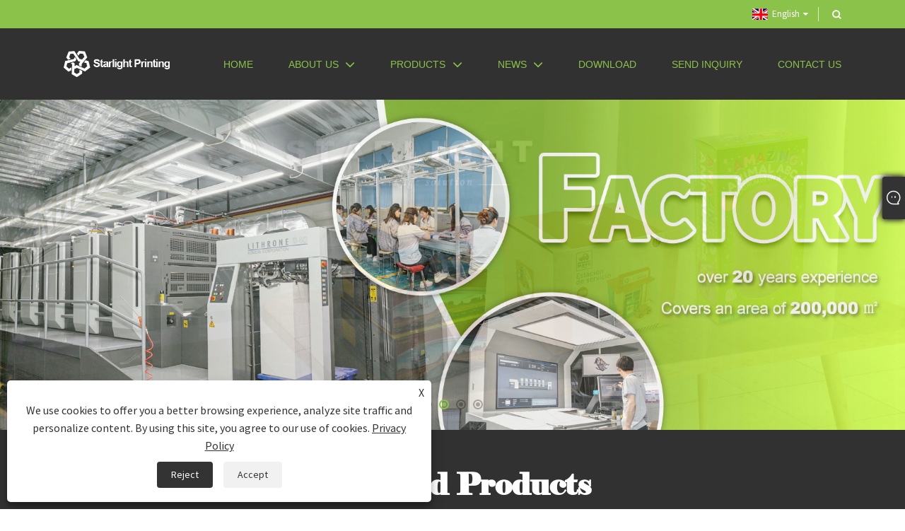

--- FILE ---
content_type: text/html; charset=utf-8
request_url: https://www.nbstarlightprinting.com/
body_size: 8589
content:

<!DOCTYPE html>
<html xmlns="https://www.w3.org/1999/xhtml" lang="en">
<head>
    <meta http-equiv="Content-Type" content="text/html; charset=utf-8">
    <meta name="viewport" content="width=device-width, initial-scale=1, minimum-scale=1, maximum-scale=1">
    
<title>China Paper Box, Corrugated Box, Jigsaw Puzzle Manufacturers and Suppliers - Starlight </title>
<meta name="keywords" content="Paper Box, Corrugated Box, Jigsaw Puzzle, China, Manufacturers, Suppliers" />
<meta name="description" content="Starlight is a professional Paper Box, Corrugated Box, Jigsaw Puzzle manufacturers and suppliers in China. You can rest assured to buy the products from our factory and we will offer you the best after-sale service and timely delivery." />
<link rel="shortcut icon" href="/upload/6611/20220905154037778211.png" type="image/x-icon" />
<!-- Google tag (gtag.js) -->
<script async src="https://www.googletagmanager.com/gtag/js?id=G-X0DQFJK9YR"></script>
<script>
  window.dataLayer = window.dataLayer || [];
  function gtag(){dataLayer.push(arguments);}
  gtag('js', new Date());

  gtag('config', 'G-X0DQFJK9YR');
</script>
<!-- Google tag (gtag.js) -->
<script async src="https://www.googletagmanager.com/gtag/js?id=G-40Y7ZB2YKV"></script>
<script>
  window.dataLayer = window.dataLayer || [];
  function gtag(){dataLayer.push(arguments);}
  gtag('js', new Date());

  gtag('config', 'G-40Y7ZB2YKV');
</script>
<meta name="ahrefs-site-verification" content="d10602725cd8cd2e0f37303fbd1f3e7a713406b0fda8c3d97362102a1bca2ac9">
<meta name="ahrefs-site-verification" content="bb32b4537cdd27b850c64a8d86fdf716cd9b1f762aae221a211a1e8d9b2f157b">
<link rel="dns-prefetch" href="https://style.trade-cloud.com.cn" />
<link rel="dns-prefetch" href="https://i.trade-cloud.com.cn" />
    
    <link href="https://www.nbstarlightprinting.com/" rel="canonical" />
    <script type="application/ld+json">[
  {
    "@context": "https://schema.org/",
    "@type": "Organization",
    "Logo": "https://www.nbstarlightprinting.com/upload/6611/2022081110313574853.png",
    "Name": "Ningbo Starlight Printing Co., Ltd.",
    "Url": "https://www.nbstarlightprinting.com/",
    "ContactPoint": [
      {
        "@type": "ContactPoint",
        "Telephone": "+86-18658275705",
        "ContactType": "customer service"
      }
    ]
  },
  {
    "@context": "https://schema.org/",
    "@type": "WebSite",
    "Name": "Ningbo Starlight Printing Co., Ltd.",
    "Url": "https://www.nbstarlightprinting.com/",
    "PotentialAction": {
      "Query-Input": {
        "ValueName": "search_string",
        "ValueRequired": true,
        "@type": "PropertyValueSpecification"
      },
      "Target": {
        "UrlTemplate": "https://www.nbstarlightprinting.com/products.html?search={search_string}",
        "@type": "EntryPoint"
      },
      "@context": "https://schema.org/",
      "@type": "SearchAction"
    }
  }
]</script>
    <link rel="alternate" hreflang="en"  href="https://www.nbstarlightprinting.com/"/>
<link rel="alternate" hreflang="zh"  href="https://zh-cn.nbstarlightprinting.com/"/>
<link rel="alternate" hreflang="es"  href="https://es.nbstarlightprinting.com/"/>
<link rel="alternate" hreflang="pt"  href="https://pt.nbstarlightprinting.com/"/>
<link rel="alternate" hreflang="ru"  href="https://ru.nbstarlightprinting.com/"/>
<link rel="alternate" hreflang="fr"  href="https://fr.nbstarlightprinting.com/"/>
<link rel="alternate" hreflang="ja"  href="https://ja.nbstarlightprinting.com/"/>
<link rel="alternate" hreflang="de"  href="https://de.nbstarlightprinting.com/"/>
<link rel="alternate" hreflang="vi"  href="https://vi.nbstarlightprinting.com/"/>
<link rel="alternate" hreflang="it"  href="https://it.nbstarlightprinting.com/"/>
<link rel="alternate" hreflang="nl"  href="https://nl.nbstarlightprinting.com/"/>
<link rel="alternate" hreflang="th"  href="https://th.nbstarlightprinting.com/"/>
<link rel="alternate" hreflang="pl"  href="https://pl.nbstarlightprinting.com/"/>
<link rel="alternate" hreflang="ko"  href="https://ko.nbstarlightprinting.com/"/>
<link rel="alternate" hreflang="sv"  href="https://sv.nbstarlightprinting.com/"/>
<link rel="alternate" hreflang="hu"  href="https://hu.nbstarlightprinting.com/"/>
<link rel="alternate" hreflang="ms"  href="https://ms.nbstarlightprinting.com/"/>
<link rel="alternate" hreflang="bn"  href="https://bn.nbstarlightprinting.com/"/>
<link rel="alternate" hreflang="da"  href="https://da.nbstarlightprinting.com/"/>
<link rel="alternate" hreflang="fi"  href="https://fi.nbstarlightprinting.com/"/>
<link rel="alternate" hreflang="hi"  href="https://hi.nbstarlightprinting.com/"/>
<link rel="alternate" hreflang="tl"  href="https://tl.nbstarlightprinting.com/"/>
<link rel="alternate" hreflang="tr"  href="https://tr.nbstarlightprinting.com/"/>
<link rel="alternate" hreflang="ga"  href="https://ga.nbstarlightprinting.com/"/>
<link rel="alternate" hreflang="ar"  href="https://ar.nbstarlightprinting.com/"/>
<link rel="alternate" hreflang="id"  href="https://id.nbstarlightprinting.com/"/>
<link rel="alternate" hreflang="no"  href="https://no.nbstarlightprinting.com/"/>
<link rel="alternate" hreflang="ur"  href="https://ur.nbstarlightprinting.com/"/>
<link rel="alternate" hreflang="cs"  href="https://cs.nbstarlightprinting.com/"/>
<link rel="alternate" hreflang="el"  href="https://el.nbstarlightprinting.com/"/>
<link rel="alternate" hreflang="uk"  href="https://uk.nbstarlightprinting.com/"/>
<link rel="alternate" hreflang="jv"  href="https://jw.nbstarlightprinting.com/"/>
<link rel="alternate" hreflang="fa"  href="https://fa.nbstarlightprinting.com/"/>
<link rel="alternate" hreflang="ta"  href="https://ta.nbstarlightprinting.com/"/>
<link rel="alternate" hreflang="te"  href="https://te.nbstarlightprinting.com/"/>
<link rel="alternate" hreflang="ne"  href="https://ne.nbstarlightprinting.com/"/>
<link rel="alternate" hreflang="my"  href="https://my.nbstarlightprinting.com/"/>
<link rel="alternate" hreflang="bg"  href="https://bg.nbstarlightprinting.com/"/>
<link rel="alternate" hreflang="lo"  href="https://lo.nbstarlightprinting.com/"/>
<link rel="alternate" hreflang="la"  href="https://la.nbstarlightprinting.com/"/>
<link rel="alternate" hreflang="kk"  href="https://kk.nbstarlightprinting.com/"/>
<link rel="alternate" hreflang="eu"  href="https://eu.nbstarlightprinting.com/"/>
<link rel="alternate" hreflang="az"  href="https://az.nbstarlightprinting.com/"/>
<link rel="alternate" hreflang="sk"  href="https://sk.nbstarlightprinting.com/"/>
<link rel="alternate" hreflang="mk"  href="https://mk.nbstarlightprinting.com/"/>
<link rel="alternate" hreflang="lt"  href="https://lt.nbstarlightprinting.com/"/>
<link rel="alternate" hreflang="et"  href="https://et.nbstarlightprinting.com/"/>
<link rel="alternate" hreflang="ro"  href="https://ro.nbstarlightprinting.com/"/>
<link rel="alternate" hreflang="sl"  href="https://sl.nbstarlightprinting.com/"/>
<link rel="alternate" hreflang="mr"  href="https://mr.nbstarlightprinting.com/"/>
<link rel="alternate" hreflang="x-default"  href="https://www.nbstarlightprinting.com/"/>

    <script src="https://style.trade-cloud.com.cn/Template/202/js/jquery.min.js"></script>
    
<link rel="stylesheet" type="text/css" href="https://style.trade-cloud.com.cn/Template/202/default/css/style.css?v=0.01">
<link rel="stylesheet" type="text/css" href="https://style.trade-cloud.com.cn/Template/202/css/mobile.css">
<link rel="stylesheet" type="text/css" href="https://style.trade-cloud.com.cn/Template/202/default/css/im.css">
<link rel="stylesheet" type="text/css" href="https://style.trade-cloud.com.cn/Template/202/css/links.css">
<link rel="stylesheet" type="text/css" href="https://style.trade-cloud.com.cn/Template/202/fonts/iconfont.css">
<link rel="stylesheet" type="text/css" href="https://style.trade-cloud.com.cn/Template/202/css/language.css">

    <script type="text/javascript" src="/js/book.js?v=0.04"></script>
</head>
<body>
    <div class="container">
        
<!-- web_head start -->
<header class="web_head index_web_head">
    <div class="head_top">
        <div class="layout">
            <div class="head_right">
                <div class="change-language ensemble">
                    <div class="change-language-title medium-title">
                        <div class="language-flag language-flag-en"><a title="English" href="javascript:;"><b class="country-flag"></b><span>English</span> </a></div>
                    </div>
                    <div class="change-language-cont sub-content"></div>
                </div>
                <b id="btn-search" class="btn--search"></b>
            </div>
            <ul class="prisna-wp-translate-seo" id="prisna-translator-seo">
                <li class="language-flag language-flag-en"><a title="English" href="http://www.nbstarlightprinting.com"><b class="country-flag"></b><span>English</span></a></li><li class="language-flag language-flag-zh-CN"><a title="简体中文" href="//zh-cn.nbstarlightprinting.com"><b class="country-flag"></b><span>简体中文</span></a></li><li class="language-flag language-flag-es"><a title="Español" href="//es.nbstarlightprinting.com"><b class="country-flag"></b><span>Español</span></a></li><li class="language-flag language-flag-pt"><a title="Português" href="//pt.nbstarlightprinting.com"><b class="country-flag"></b><span>Português</span></a></li><li class="language-flag language-flag-ru"><a title="русский" href="//ru.nbstarlightprinting.com"><b class="country-flag"></b><span>русский</span></a></li><li class="language-flag language-flag-fr"><a title="Français" href="//fr.nbstarlightprinting.com"><b class="country-flag"></b><span>Français</span></a></li><li class="language-flag language-flag-ja"><a title="日本語" href="//ja.nbstarlightprinting.com"><b class="country-flag"></b><span>日本語</span></a></li><li class="language-flag language-flag-de"><a title="Deutsch" href="//de.nbstarlightprinting.com"><b class="country-flag"></b><span>Deutsch</span></a></li><li class="language-flag language-flag-vi"><a title="tiếng Việt" href="//vi.nbstarlightprinting.com"><b class="country-flag"></b><span>tiếng Việt</span></a></li><li class="language-flag language-flag-it"><a title="Italiano" href="//it.nbstarlightprinting.com"><b class="country-flag"></b><span>Italiano</span></a></li><li class="language-flag language-flag-nl"><a title="Nederlands" href="//nl.nbstarlightprinting.com"><b class="country-flag"></b><span>Nederlands</span></a></li><li class="language-flag language-flag-th"><a title="ภาษาไทย" href="//th.nbstarlightprinting.com"><b class="country-flag"></b><span>ภาษาไทย</span></a></li><li class="language-flag language-flag-pl"><a title="Polski" href="//pl.nbstarlightprinting.com"><b class="country-flag"></b><span>Polski</span></a></li><li class="language-flag language-flag-ko"><a title="한국어" href="//ko.nbstarlightprinting.com"><b class="country-flag"></b><span>한국어</span></a></li><li class="language-flag language-flag-sv"><a title="Svenska" href="//sv.nbstarlightprinting.com"><b class="country-flag"></b><span>Svenska</span></a></li><li class="language-flag language-flag-hu"><a title="magyar" href="//hu.nbstarlightprinting.com"><b class="country-flag"></b><span>magyar</span></a></li><li class="language-flag language-flag-ms"><a title="Malay" href="//ms.nbstarlightprinting.com"><b class="country-flag"></b><span>Malay</span></a></li><li class="language-flag language-flag-bn"><a title="বাংলা ভাষার" href="//bn.nbstarlightprinting.com"><b class="country-flag"></b><span>বাংলা ভাষার</span></a></li><li class="language-flag language-flag-da"><a title="Dansk" href="//da.nbstarlightprinting.com"><b class="country-flag"></b><span>Dansk</span></a></li><li class="language-flag language-flag-fi"><a title="Suomi" href="//fi.nbstarlightprinting.com"><b class="country-flag"></b><span>Suomi</span></a></li><li class="language-flag language-flag-hi"><a title="हिन्दी" href="//hi.nbstarlightprinting.com"><b class="country-flag"></b><span>हिन्दी</span></a></li><li class="language-flag language-flag-tl"><a title="Pilipino" href="//tl.nbstarlightprinting.com"><b class="country-flag"></b><span>Pilipino</span></a></li><li class="language-flag language-flag-tr"><a title="Türkçe" href="//tr.nbstarlightprinting.com"><b class="country-flag"></b><span>Türkçe</span></a></li><li class="language-flag language-flag-ga"><a title="Gaeilge" href="//ga.nbstarlightprinting.com"><b class="country-flag"></b><span>Gaeilge</span></a></li><li class="language-flag language-flag-ar"><a title="العربية" href="//ar.nbstarlightprinting.com"><b class="country-flag"></b><span>العربية</span></a></li><li class="language-flag language-flag-id"><a title="Indonesia" href="//id.nbstarlightprinting.com"><b class="country-flag"></b><span>Indonesia</span></a></li><li class="language-flag language-flag-no"><a title="Norsk‎" href="//no.nbstarlightprinting.com"><b class="country-flag"></b><span>Norsk‎</span></a></li><li class="language-flag language-flag-ur"><a title="تمل" href="//ur.nbstarlightprinting.com"><b class="country-flag"></b><span>تمل</span></a></li><li class="language-flag language-flag-cs"><a title="český" href="//cs.nbstarlightprinting.com"><b class="country-flag"></b><span>český</span></a></li><li class="language-flag language-flag-el"><a title="ελληνικά" href="//el.nbstarlightprinting.com"><b class="country-flag"></b><span>ελληνικά</span></a></li><li class="language-flag language-flag-uk"><a title="український" href="//uk.nbstarlightprinting.com"><b class="country-flag"></b><span>український</span></a></li><li class="language-flag language-flag-jw"><a title="Javanese" href="//jw.nbstarlightprinting.com"><b class="country-flag"></b><span>Javanese</span></a></li><li class="language-flag language-flag-fa"><a title="فارسی" href="//fa.nbstarlightprinting.com"><b class="country-flag"></b><span>فارسی</span></a></li><li class="language-flag language-flag-ta"><a title="தமிழ்" href="//ta.nbstarlightprinting.com"><b class="country-flag"></b><span>தமிழ்</span></a></li><li class="language-flag language-flag-te"><a title="తెలుగు" href="//te.nbstarlightprinting.com"><b class="country-flag"></b><span>తెలుగు</span></a></li><li class="language-flag language-flag-ne"><a title="नेपाली" href="//ne.nbstarlightprinting.com"><b class="country-flag"></b><span>नेपाली</span></a></li><li class="language-flag language-flag-my"><a title="Burmese" href="//my.nbstarlightprinting.com"><b class="country-flag"></b><span>Burmese</span></a></li><li class="language-flag language-flag-bg"><a title="български" href="//bg.nbstarlightprinting.com"><b class="country-flag"></b><span>български</span></a></li><li class="language-flag language-flag-lo"><a title="ລາວ" href="//lo.nbstarlightprinting.com"><b class="country-flag"></b><span>ລາວ</span></a></li><li class="language-flag language-flag-la"><a title="Latine" href="//la.nbstarlightprinting.com"><b class="country-flag"></b><span>Latine</span></a></li><li class="language-flag language-flag-kk"><a title="Қазақша" href="//kk.nbstarlightprinting.com"><b class="country-flag"></b><span>Қазақша</span></a></li><li class="language-flag language-flag-eu"><a title="Euskal" href="//eu.nbstarlightprinting.com"><b class="country-flag"></b><span>Euskal</span></a></li><li class="language-flag language-flag-az"><a title="Azərbaycan" href="//az.nbstarlightprinting.com"><b class="country-flag"></b><span>Azərbaycan</span></a></li><li class="language-flag language-flag-sk"><a title="Slovenský jazyk" href="//sk.nbstarlightprinting.com"><b class="country-flag"></b><span>Slovenský jazyk</span></a></li><li class="language-flag language-flag-mk"><a title="Македонски" href="//mk.nbstarlightprinting.com"><b class="country-flag"></b><span>Македонски</span></a></li><li class="language-flag language-flag-lt"><a title="Lietuvos" href="//lt.nbstarlightprinting.com"><b class="country-flag"></b><span>Lietuvos</span></a></li><li class="language-flag language-flag-et"><a title="Eesti Keel" href="//et.nbstarlightprinting.com"><b class="country-flag"></b><span>Eesti Keel</span></a></li><li class="language-flag language-flag-ro"><a title="Română" href="//ro.nbstarlightprinting.com"><b class="country-flag"></b><span>Română</span></a></li><li class="language-flag language-flag-sl"><a title="Slovenski" href="//sl.nbstarlightprinting.com"><b class="country-flag"></b><span>Slovenski</span></a></li><li class="language-flag language-flag-mr"><a title="मराठी" href="//mr.nbstarlightprinting.com"><b class="country-flag"></b><span>मराठी</span></a></li>
            </ul>
        </div>
    </div>
    <div class="head_layer">
        <div class="layout">
            <figure class="logo">
                <a href="/">
                    <img src="/upload/6611/2022081110313574853.png" alt="Ningbo Starlight Printing Co., Ltd."></a>
            </figure>
            <nav class="nav_wrap">
                <ul class="head_nav">
                    <li><a href="/" title="Home"><em>Home</em></a></li><li><a href="/about.html" title="About Us"><em>About Us</em></a><ul><li><a title="About Us" href="/about.html"><em>About Us</em></a></li><li><a title="Equipments" href="/about-352399.html"><em>Equipments</em></a></li><li><a title="FAQ" href="/about-352773.html"><em>FAQ</em></a></li></ul></li><li><a href="/products.html" title="Products"><em>Products</em></a><ul><li><a title="Paper box" href="/paper-box"><em>Paper box</em></a><ul><li><a title="Corrugated Box" href="/corrugated-box"><em>Corrugated Box</em></a></li><li><a title="Clothing Box" href="/clothing-box"><em>Clothing Box</em></a></li><li><a title="Stationary Box" href="/stationary-box"><em>Stationary Box</em></a></li><li><a title="Toy Box" href="/toy-box"><em>Toy Box</em></a></li><li><a title="Packing Box" href="/packing-box"><em>Packing Box</em></a></li><li><a title="Games Box" href="/games-box"><em>Games Box</em></a></li><li><a title="Display Box" href="/display-box"><em>Display Box</em></a></li><li><a title="Window Box" href="/window-box"><em>Window Box</em></a></li></ul></li><li><a title="Puzzle" href="/puzzle"><em>Puzzle</em></a><ul><li><a title="1000 Pieces Puzzles" href="/1000-pieces-puzzles-adult-puzzle"><em>1000 Pieces Puzzles</em></a></li><li><a title="Children Jigsaw Puzzles" href="/children-jigsaw-puzzles"><em>Children Jigsaw Puzzles</em></a></li><li><a title="Photo Puzzle" href="/photo-puzzle"><em>Photo Puzzle</em></a></li><li><a title="DIY Puzzle and Games" href="/diy-puzzle-games"><em>DIY Puzzle and Games</em></a></li></ul></li><li><a title="NoteBooks" href="/notebooks"><em>NoteBooks</em></a><ul><li><a title="Spiral Notebooks" href="/spiral-notebooks"><em>Spiral Notebooks</em></a></li><li><a title="Sketch Book" href="/sketch-book-watercolor-notebook-"><em>Sketch Book</em></a></li></ul></li><li><a title="Paper Cup" href="/paper-cup"><em>Paper Cup</em></a></li><li><a title="Paper Bag" href="/paper-bag"><em>Paper Bag</em></a></li><li><a title="Paper Cover" href="/paper-cover"><em>Paper Cover</em></a></li></ul></li><li><a href="/news.html" title="News"><em>News</em></a><ul><li><a title="Blog" href="/news/blog"><em>Blog</em></a></li><li><a title="Company News" href="/news-85360.html"><em>Company News</em></a></li><li><a title="Industry News" href="/news-85361.html"><em>Industry News</em></a></li></ul></li><li><a href="/download.html" title="Download"><em>Download</em></a></li><li><a href="/message.html" title="Send Inquiry"><em>Send Inquiry</em></a></li><li><a href="/contact.html" title="Contact Us"><em>Contact Us</em></a></li>
                </ul>
            </nav>
        </div>
    </div>
</header>
<!--// web_head end -->

        
<!-- web_main start -->
<section class="web_main index_main">
    <!-- banner -->
    <section class="slider_banner">
        <div class="swiper-wrapper">
            <div class="swiper-slide" data-slidertxt="Paper box Manufacturers"><a href="https://www.starlight-printing.com/paper-box" title="Paper box Manufacturers"><img src="/upload/6611/20220803133347302423.jpg" alt="Paper box Manufacturers"></a></div><div class="swiper-slide" data-slidertxt="Paper Cover Factory"><a href="https://www.starlight-printing.com/paper-cover" title="Paper Cover Factory"><img src="/upload/6611/20220728102013362205.jpg" alt="Paper Cover Factory"></a></div><div class="swiper-slide" data-slidertxt="China NoteBooks Manufacturers"><a href="https://www.starlight-printing.com/notebooks" title="China NoteBooks Manufacturers"><img src="/upload/6611/20220705084359217810.jpg" alt="China NoteBooks Manufacturers"></a></div><div class="swiper-slide" data-slidertxt="China Puzzle Manufacturers"><a href="https://www.starlight-printing.com/puzzle" title="China Puzzle Manufacturers"><img src="/upload/6611/20220705084408315690.jpg" alt="China Puzzle Manufacturers"></a></div>
        </div>
        <div class="swiper-button-prev swiper-button-white"><span class="slide-page-box"></span></div>
        <div class="swiper-button-next swiper-button-white"><span class="slide-page-box"></span></div>
        <div class="swiper-pagination swiper-pagination-white"></div>
    </section>

    

    <!-- index_business -->
    <section class="index_business">
        <div class="index_bd wow fadeInUpA" data-wow-delay=".1s">
            <div class="index_hd">
                <div class="layout">
                    <h2 class="hd_title">Featured Products</h2>
                </div>
            </div>
        </div>
    </section>

    <!-- index_product -->
    <section class="index_product">
        <div class="index_bd wow fadeInUpA">
            <div class="layout">
                <div class="swiper-wrapper product_slider">
                    <ul class="swiper-wrapper product_items">
                        <li class="swiper-slide product_item"><figure><div class="item_img"><img src="/upload/6611/custom-printing-manufacturer-party-playing-family-couple-paper-card-77747.png" alt="Custom Printing Manufacturer Party Playing Family Couple Paper Card" title="Custom Printing Manufacturer Party Playing Family Couple Paper Card" /><a href="/custom-printing-manufacturer-party-playing-family-couple-paper-card.html" title="Custom Printing Manufacturer Party Playing Family Couple Paper Card"></a></div><figcaption><h3 class="item_title"><a href="/custom-printing-manufacturer-party-playing-family-couple-paper-card.html" title="Custom Printing Manufacturer Party Playing Family Couple Paper Card">Custom Printing Manufacturer Party Playing Family Couple Paper Card</a></h3></figcaption></figure></li><li class="swiper-slide product_item"><figure><div class="item_img"><img src="/upload/6611/window-paper-box-with-toys_697322.jpg" alt="Window Paper Box with Toys" title="Window Paper Box with Toys" /><a href="/window-paper-box-with-toys.html" title="Window Paper Box with Toys"></a></div><figcaption><h3 class="item_title"><a href="/window-paper-box-with-toys.html" title="Window Paper Box with Toys">Window Paper Box with Toys</a></h3></figcaption></figure></li><li class="swiper-slide product_item"><figure><div class="item_img"><img src="/upload/6611/paper-box-for-lucky-game-panda_221951.jpg" alt="Paper Box for Lucky Game - Panda" title="Paper Box for Lucky Game - Panda" /><a href="/paper-box-for-lucky-game-panda.html" title="Paper Box for Lucky Game - Panda"></a></div><figcaption><h3 class="item_title"><a href="/paper-box-for-lucky-game-panda.html" title="Paper Box for Lucky Game - Panda">Paper Box for Lucky Game - Panda</a></h3></figcaption></figure></li><li class="swiper-slide product_item"><figure><div class="item_img"><img src="/upload/6611/puzzle-1000pcs-setting-sun-on-sea_336629.jpg" alt="Puzzle 1000pcs Setting Sun On Sea" title="Puzzle 1000pcs Setting Sun On Sea" /><a href="/puzzle-1000pcs-setting-sun-on-sea.html" title="Puzzle 1000pcs Setting Sun On Sea"></a></div><figcaption><h3 class="item_title"><a href="/puzzle-1000pcs-setting-sun-on-sea.html" title="Puzzle 1000pcs Setting Sun On Sea">Puzzle 1000pcs Setting Sun On Sea</a></h3></figcaption></figure></li><li class="swiper-slide product_item"><figure><div class="item_img"><img src="/upload/6611/puzzle-45pcs-snow-white-jigsaw_120321.jpg" alt="Puzzle 45pcs Snow White Jigsaw" title="Puzzle 45pcs Snow White Jigsaw" /><a href="/puzzle-45pcs-snow-white-jigsaw.html" title="Puzzle 45pcs Snow White Jigsaw"></a></div><figcaption><h3 class="item_title"><a href="/puzzle-45pcs-snow-white-jigsaw.html" title="Puzzle 45pcs Snow White Jigsaw">Puzzle 45pcs Snow White Jigsaw</a></h3></figcaption></figure></li><li class="swiper-slide product_item"><figure><div class="item_img"><img src="/upload/6611/spiral-book-friends_178905.jpg" alt="Spiral Book Friends" title="Spiral Book Friends" /><a href="/spiral-book-friends.html" title="Spiral Book Friends"></a></div><figcaption><h3 class="item_title"><a href="/spiral-book-friends.html" title="Spiral Book Friends">Spiral Book Friends</a></h3></figcaption></figure></li><li class="swiper-slide product_item"><figure><div class="item_img"><img src="/upload/6611/spiral-book-sketch-book-splash_716313.jpg" alt="Spiral Book - Sketch Book Splash" title="Spiral Book - Sketch Book Splash" /><a href="/spiral-book-sketch-book-splash.html" title="Spiral Book - Sketch Book Splash"></a></div><figcaption><h3 class="item_title"><a href="/spiral-book-sketch-book-splash.html" title="Spiral Book - Sketch Book Splash">Spiral Book - Sketch Book Splash</a></h3></figcaption></figure></li>
                    </ul>
                </div>
                <div class="index_swiper_control">
                    <div class="swiper-button-prev"></div>
                    <div class="swiper-button-next"></div>
                </div>
            </div>
        </div>
    </section>


    <!-- index_business -->
    <section class="index_business" style="background-image: url(https://style.trade-cloud.com.cn/Template/202/default/image/business_bg.jpg)">
        <div class="index_bd wow fadeInUpA" data-wow-delay=".1s">
            <div class="index_hd">
                <div class="layout">
                    <h2 class="hd_title">News</h2>
                </div>
            </div>
        </div>
    </section>


    <!-- index_project -->
    <section class="index_project">
        <div class="index_bd">
            <div class="layout">
                <div class="project_items">
                    <figure class="project_item wow fadeInLeftA" data-wow-delay=".1s"><div class="item_img" data-wow-delay=".1s"><a href="/news-show-975402.html" title="What are the processes of cartons?"><img src="/upload/6611/202207091522545569.jpg" alt="What are the processes of cartons?"></a></div><figcaption class="item_info"><div class="item_info"><h3 class="item_title"><a href="/news-show-975402.html" title="What are the processes of cartons?">What are the processes of cartons?</a></h3></div></figcaption></figure><figure class="project_item wow fadeInLeftA" data-wow-delay=".2s"><div class="item_img" data-wow-delay=".2s"><a href="/news-show-975401.html" title="What are the materials used for processing cartons?"><img src="/upload/6611/2022070915233592816.jpg" alt="What are the materials used for processing cartons?"></a></div><figcaption class="item_info"><div class="item_info"><h3 class="item_title"><a href="/news-show-975401.html" title="What are the materials used for processing cartons?">What are the materials used for processing cartons?</a></h3></div></figcaption></figure>
                </div>
            </div>
        </div>
    </section>

    <style>
.wh{ font-size: 40px; line-height:1.5; margin-top:60px !important; margin-bottom:20px !important; color:#000;}
#index-body *{ box-sizing:border-box;}
#index-body .init-1 ul li a {
display: inline-flex;
}
#index-body{margin-bottom:0px;}
#index-body .init-1 {
  text-align: center;
  padding: 0px 0 0px;
}
#index-body .init-1 ul {
  padding-top: 40px;
  margin: -55px;
}
#index-body .init-1 ul li {
  text-align: center; width:20%;float:left;    position: relative;
  padding: 55px;min-height: 300px;
  -webkit-transition: .5s;
  -moz-transition: .5s;
  -ms-transition: .5s;
  -o-transition: .5s;
  transition: .5s;
}
#index-body .init-1 ul li i {
  width: 110px;
  height: 110px;
  border-radius: 100%;
  background: #8bc34a;
  line-height: 130px;
  color: white;
  font-size: 55px;
  text-align: center;
  margin: 0;
  position: relative;
}
#index-body .init-1 ul li i img {
	margin: 0 auto;
	position: absolute;
	top: 50%;
	left: 50%;
	  -webkit-transform: translate(-50%, -50%);
  -moz-transform: translate(-50%, -50%);
  -ms-transform: translate(-50%, -50%);
  -o-transform: translate(-50%, -50%);
  transform: translate(-50%, -50%);
}
#index-body .init-1 ul li h3 {
  font-size: 22px;
  color: #303030;
  padding: 25px 0 15px;
}
#index-body .init-1 ul li h3 a {
  color: inherit;
}
#index-body .init-1 ul li p {
  font-size: 14px;
  line-height: 22px;
  color: #000;margin-top:6px;
}
#index-body .init-1 ul li:hover {
  -webkit-transform: translateY(-15px);
  -moz-transform: translateY(-15px);
  -ms-transform: translateY(-15px);
  -o-transform: translateY(-15px);
  transform: translateY(-15px);
}
@media screen and (max-width: 768px) {
	#index-body .init-1 ul li {
    text-align: center;
    width: 98%; margin-left:1%; margin-right:1%;
    float: left;
    position: relative;
    padding: 55px;
    -webkit-transition: .5s;
    -moz-transition: .5s;
    -ms-transition: .5s;
    -o-transition: .5s;
    transition: .5s;
}
#index-body .init-1 ul li{ min-height:auto;padding-bottom: 0;}
.product-item .pd-info a{ height:28px; display:block;}
}
@media screen and (max-width: 640px){
.wh{margin-top:20px;}
.logo img{max-width: 50%;}
.product-item { vertical-align: middle;}
}
</style>
<div id="index-body">
	<div class="i-advantage init-1">
		<div class="ui layout">
			<div class="index-title-bar">
				<h2 class="title wh">
					WHY CHOOSE US
				</h2>
			</div>
			<ul class="ui three column grid">
				<li class="column ">
					<a><i class="icon"><img src="https://i.trade-cloud.com.cn/upload/6611/image/20220706/advange--1-_626548.png" /></i></a> 
					<p>
						Quote within 24 Hrs
					</p>
				</li>
				<li class="column ">
					<a href="https://www.joysunenergy.com/about.html#cer"><i class="icon"><img src="https://i.trade-cloud.com.cn/upload/6611/image/20220706/advange--2-_260684.png" /></i></a> 
					<p>
						Helpful in new products design
					</p>
				</li>
				<li class="column ">
					<a><i class="icon"><img src="https://i.trade-cloud.com.cn/upload/6611/image/20220706/advange--4-_956431.png" /></i></a> 
					<p>
						Good Quality
					</p>
				</li>
				<li class="column ">
					<a><i class="icon"><img src="https://i.trade-cloud.com.cn/upload/6611/image/20220706/advange--5-_342606.png" /></i></a> 
					<p>
						Punctual Delivery
					</p>
				</li>
				<li class="column ">
					<a><i class="icon"><img src="https://i.trade-cloud.com.cn/upload/6611/image/20220706/advange--3-_579324.png" /></i></a> 
					<p>
						Timely and professional service
					</p>
				</li>
			</ul>
		</div>
	</div>
</div>

    <!-- index_company_intr -->
    <section class="index_company_intr">
        <div class="index_bd">
            <div class="layout">
                <div class="company_intr_img wow fadeInLeftA" data-wow-delay=".1s">
                    <div class="company_intr_img_slide">
                        <ul class="swiper-wrapper">
                            <li class="swiper-slide intr_img_items"><figure class="intr_img_item"><img src="/upload/6611/20220705091130609747.jpg" alt="about" /></figure></li>
                        </ul>
                    </div>
                </div>
                <div class="company_intr_cont wow fadeInLeftA" data-wow-delay=".2s">
                    <div class="index_hd">
                        <h2 class="hd_title">About Us</h2>
                    </div>
                    <div class="company_intr_desc">
                        Ningbo Starlight Printing Co., Ltd has focused on one-stop paper package solution for over 20 years. We offer all kinds of <span style="color:#009900;">factory-directly color boxes, counter display, jigsaw puzzles, stickers, notebooks, drawing books</span> and other paper products all over the world. Our customers are from both domestic market and oversea market, such as..
                    </div>
                </div>
            </div>
        </div>
    </section>

    <!-- index_product -->
    <section class="index_product">
        <div class="index_hd">
            <div class="layout">
                <h2 class="hd_title">New Products</h2>
            </div>
        </div>
        <div class="index_bd wow fadeInUpA">
            <div class="layout">
                <div class="swiper-wrapper product_slider">
                    <ul class="swiper-wrapper product_items">
                        <li class="swiper-slide product_item"><figure><div class="item_img"><img src="/upload/6611/custom-printing-manufacturer-party-playing-family-couple-paper-card-77747.png" alt="Custom Printing Manufacturer Party Playing Family Couple Paper Card" title="Custom Printing Manufacturer Party Playing Family Couple Paper Card"><a href="/custom-printing-manufacturer-party-playing-family-couple-paper-card.html" title="Custom Printing Manufacturer Party Playing Family Couple Paper Card"></a></div><figcaption><h3 class="item_title"><a href="/custom-printing-manufacturer-party-playing-family-couple-paper-card.html" title="Custom Printing Manufacturer Party Playing Family Couple Paper Card">Custom Printing Manufacturer Party Playing Family Couple Paper Card</a></h3></figcaption></figure></li><li class="swiper-slide product_item"><figure><div class="item_img"><img src="/upload/6611/disney-princess-giant-activity-pad_639406.jpg" alt="Disney Princess Giant Activity Pad" title="Disney Princess Giant Activity Pad"><a href="/disney-princess-giant-activity-pad.html" title="Disney Princess Giant Activity Pad"></a></div><figcaption><h3 class="item_title"><a href="/disney-princess-giant-activity-pad.html" title="Disney Princess Giant Activity Pad">Disney Princess Giant Activity Pad</a></h3></figcaption></figure></li><li class="swiper-slide product_item"><figure><div class="item_img"><img src="/upload/6611/sketch-book-spiral-book_43379.jpg" alt="Sketch Book-Spiral Book" title="Sketch Book-Spiral Book"><a href="/sketch-book-spiral-book.html" title="Sketch Book-Spiral Book"></a></div><figcaption><h3 class="item_title"><a href="/sketch-book-spiral-book.html" title="Sketch Book-Spiral Book">Sketch Book-Spiral Book</a></h3></figcaption></figure></li><li class="swiper-slide product_item"><figure><div class="item_img"><img src="/upload/6611/activity-book-with-stickers_911397.jpg" alt="Activity Book with Stickers" title="Activity Book with Stickers"><a href="/activity-book-with-stickers.html" title="Activity Book with Stickers"></a></div><figcaption><h3 class="item_title"><a href="/activity-book-with-stickers.html" title="Activity Book with Stickers">Activity Book with Stickers</a></h3></figcaption></figure></li><li class="swiper-slide product_item"><figure><div class="item_img"><img src="/upload/6611/stickers-and-activity-pads_530524.jpg" alt="Stickers and Activity Pads" title="Stickers and Activity Pads"><a href="/stickers-and-activity-pads.html" title="Stickers and Activity Pads"></a></div><figcaption><h3 class="item_title"><a href="/stickers-and-activity-pads.html" title="Stickers and Activity Pads">Stickers and Activity Pads</a></h3></figcaption></figure></li><li class="swiper-slide product_item"><figure><div class="item_img"><img src="/upload/6611/easter-puzzle-game-for-children_681956.jpg" alt="Easter Puzzle Game for Children" title="Easter Puzzle Game for Children"><a href="/easter-puzzle-game-for-children.html" title="Easter Puzzle Game for Children"></a></div><figcaption><h3 class="item_title"><a href="/easter-puzzle-game-for-children.html" title="Easter Puzzle Game for Children">Easter Puzzle Game for Children</a></h3></figcaption></figure></li><li class="swiper-slide product_item"><figure><div class="item_img"><img src="/upload/6611/easter-picture-crossword-puzzle_189398.jpg" alt="Easter Picture Crossword Puzzle" title="Easter Picture Crossword Puzzle"><a href="/easter-picture-crossword-puzzle.html" title="Easter Picture Crossword Puzzle"></a></div><figcaption><h3 class="item_title"><a href="/easter-picture-crossword-puzzle.html" title="Easter Picture Crossword Puzzle">Easter Picture Crossword Puzzle</a></h3></figcaption></figure></li><li class="swiper-slide product_item"><figure><div class="item_img"><img src="/upload/6611/easter-puzzle-gift-for-kids_319336.jpg" alt="Easter Puzzle Gift for Kids" title="Easter Puzzle Gift for Kids"><a href="/easter-puzzle-gift-for-kids.html" title="Easter Puzzle Gift for Kids"></a></div><figcaption><h3 class="item_title"><a href="/easter-puzzle-gift-for-kids.html" title="Easter Puzzle Gift for Kids">Easter Puzzle Gift for Kids</a></h3></figcaption></figure></li>
                    </ul>
                </div>
                <div class="index_swiper_control">
                    <div class="swiper-button-prev"></div>
                    <div class="swiper-button-next"></div>
                </div>
            </div>
        </div>
    </section>


</section>
<!--// web_main end -->

        
<!-- web_footer start -->
<footer class="web_footer">
    <section class="foot_service" style="background-image: url(https://style.trade-cloud.com.cn/Template/202/default/image/footer_bg.jpg)">
        <div class="layout">
            <div class="foot_items">
                <nav class="foot_item foot_item_follow wow fadeInUpA" data-wow-delay=".1s">
                    <h4><span style="font-size:14px;">For inquiries about our products or pricelist, please leave your email to us and we will be in touch within 24 hours.</span></h4>
                    <div class="company_subscribe">
                        <div class="learn_more"><a href="/message.html" class="sys_btn button sys_btn_wave"><i class="btn_wave_circle desplode-circleS"></i>Inquiry Now</a></div>
                    </div>
                </nav>
                <nav class="foot_item foot_item_inquiry wow fadeInUpA" data-wow-delay=".2s">
                    <figure class="foot_logo">
                        <img src="/upload/6611/2022081110313574853.png" alt="Ningbo Starlight Printing Co., Ltd.">
                    </figure>
                    <ul class="foot_sns">
                        <li><a href="https://api.whatsapp.com/send?phone=8619379622341&text=Hello" target="_blank" rel="nofollow" class="Whatsapp" title="Whatsapp"><span class="iconfont icon-whatsapp"></span></a></li>
                    </ul>
                    <style type="text/css">
                        .foot-link {
                            display: flex;
                            flex-wrap: wrap;
                            justify-content: center;
                        }

                            .foot-link li {
                                padding: 5px;
                            }
                    </style>
                    <ul class="foot-link">
                        <li><a href="/links.html">Links</a></li>
                        <li><a href="/sitemap.html">Sitemap</a></li>
                        <li><a href="/rss.xml">RSS</a></li>
                        <li><a href="/sitemap.xml">XML</a></li>
                        <li><a href="/product/" target ="_blank">Product</a></li><li><a href="/privacy-policy.html" rel="nofollow" target="_blank" title="Privacy Policy">Privacy Policy</a></li>
                    </ul>
                </nav>
                <nav class="foot_item foot_item_contact wow fadeInUpA" data-wow-delay=".3s">
                    <div class="foot_item_hd">
                        <h3 class="title">Contact us</h3>
                    </div>
                    <div class="foot_item_bd">
                        <address class="foot_contact_list">
                            <ul>
                                <li class="contact_item">
                                    <i class="contact_ico contact_ico_phone"></i>
                                    <div class="contact_txt">
                                        <a class="tel_link" href="tel:+86-18658275705"><span class="item_label">Tel:</span><span class="item_val">+86-18658275705</span></a>
                                    </div>
                                </li>
                                <li class="contact_item">
                                    <i class="contact_ico contact_ico_email"></i>
                                    <div class="contact_txt">
                                        <a href="/message.html"><span class="item_label">Email:</span><span class="item_val">andy@starlight-printing.com</span></a>
                                    </div>
                                </li>
                                <li class="contact_item">
                                    <i class="contact_ico contact_ico_local"></i>
                                    <div class="contact_txt">
                                        <span class="item_label">Address:</span><span class="item_val">Fengshuigang Village, Gulin Town, Haishu District, Ningbo, Zhejiang, 315177, China</span>
                                    </div>
                                </li>
                            </ul>
                        </address>
                    </div>
                </nav>
            </div>
        </div>
        <div class="coyright">
           Copyright © 2021 Ningbo Starlight Printing Co., Ltd. - Paper Box, Corrugated Box, Jigsaw Puzzle - All Rights reserved.
        </div>
    </section>
</footer>
<style>
.head_layer .logo img{max-height:60px;}
.tei{text-indent:20px;}
.class-content p{ font-size:16px; line-height:1.5; color:#333;}
#Descrip p{ font-size:16px; line-height:1.5; color:#333;}
#Descrip img{ width:100%; max-width:750px; margin-top:10px;}
#Descrip table{ width:100%;}
#Descrip table td{ font-size:16px; padding-top:10px; padding-bottom:10px; }
#Descrip table tr td p{ padding-top:0; padding-bottom:0;}
#Descrip table{
border:none;
border-collapse:collapse;
}
#Descrip table tr,#Descrip table td{
border:1px solid #333333;
border-collapse:collapse;	
}
.index_project .project_items{ text-align:center;}
.index_project .project_item{display: inline-block;max-width: 30%; float:none;}
</style><script id="test" type="text/javascript"></script><script type="text/javascript">document.getElementById("test").src="//www.nbstarlightprinting.com/IPCount/stat.aspx?ID=6611";</script>
<!--// web_footer end -->

    </div>
    


<link href="/OnlineService/11/css/im.css" rel="stylesheet" />
<div class="im">
    <style>
        img {
            border: none;
            max-width: 100%;
        }
    </style>
    <label class="im-l" for="select"><i class="iconfont icon-xiaoxi21"></i></label>
    <input type="checkbox" id="select">
    <div class="box">
        <ul>
          <li><a class="ri_WhatsApp" href="https://api.whatsapp.com/send?phone=8619379622341&text=Hello" title="8619379622341" target="_blank"><img style="width:25px;" src="/OnlineService/11/images/whatsapp.webp" alt="Whatsapp" /><span>Andy</span></a></li><li><a class="ri_Email" href="/message.html" title="andy@starlight-printing.com" target="_blank"><img style="width:25px;" src="/OnlineService/11/images/e-mail.webp" alt="E-mail" /><span>Andy</span></a></li> 
            <li style="padding:5px"><img src="/upload/6611/20220905154036293642.png" alt="QR" /></li>
        </ul>
    </div>
</div>


    


<link href="/OnlineService/11/css/im.css" rel="stylesheet" />
<div class="im">
    <style>
        img {
            border: none;
            max-width: 100%;
        }
    </style>
    <label class="im-l" for="select"><i class="iconfont icon-xiaoxi21"></i></label>
    <input type="checkbox" id="select">
    <div class="box">
        <ul>
          <li><a class="ri_WhatsApp" href="https://api.whatsapp.com/send?phone=8619379622341&text=Hello" title="8619379622341" target="_blank"><img style="width:25px;" src="/OnlineService/11/images/whatsapp.webp" alt="Whatsapp" /><span>Andy</span></a></li><li><a class="ri_Email" href="/message.html" title="andy@starlight-printing.com" target="_blank"><img style="width:25px;" src="/OnlineService/11/images/e-mail.webp" alt="E-mail" /><span>Andy</span></a></li> 
            <li style="padding:5px"><img src="/upload/6611/20220905154036293642.png" alt="QR" /></li>
        </ul>
    </div>
</div>




<div class="web-search">
    <b id="btn-search-close" class="btn--search-close"></b>
    <div style="width: 100%">
        <div class="head-search">
            <form class="" action="/products.html">
                <input class="search-ipt" name="search" placeholder="Start Typing...">
                <input class="search-btn" type="button">
                <span class="search-attr">Hit enter to search or ESC to close</span>
            </form>
        </div>
    </div>
</div>
<script src="https://style.trade-cloud.com.cn/Template/202/js/common.js"></script>
<script type="text/javascript">
    $(function () {
        $(".privacy-close").click(function () {
            $("#privacy-prompt").css("display", "none");
        });
    });
</script>
<div class="privacy-prompt" id="privacy-prompt">
    <div class="privacy-close">X</div>
    <div class="text">
           We use cookies to offer you a better browsing experience, analyze site traffic and personalize content. By using this site, you agree to our use of cookies. 
        <a href="/privacy-policy.html" rel='nofollow' target="_blank">Privacy Policy</a>
    </div>
    <div class="agree-btns">
        <a class="agree-btn" onclick="myFunction()" id="reject-btn" href="javascript:;">Reject
        </a>
        <a class="agree-btn" onclick="closeclick()" style="margin-left: 15px;" id="agree-btn" href="javascript:;">Accept
        </a>
    </div>
</div>
<link href="/css/privacy.css" rel="stylesheet" type="text/css" />
<script src="/js/privacy.js"></script>

<script defer src="https://static.cloudflareinsights.com/beacon.min.js/vcd15cbe7772f49c399c6a5babf22c1241717689176015" integrity="sha512-ZpsOmlRQV6y907TI0dKBHq9Md29nnaEIPlkf84rnaERnq6zvWvPUqr2ft8M1aS28oN72PdrCzSjY4U6VaAw1EQ==" data-cf-beacon='{"version":"2024.11.0","token":"ca856bba40384f99b5ba2b394291f5dc","r":1,"server_timing":{"name":{"cfCacheStatus":true,"cfEdge":true,"cfExtPri":true,"cfL4":true,"cfOrigin":true,"cfSpeedBrain":true},"location_startswith":null}}' crossorigin="anonymous"></script>
</body>
</html>


--- FILE ---
content_type: text/css
request_url: https://style.trade-cloud.com.cn/Template/202/css/links.css
body_size: -21
content:
.links {
	margin-top: 20px;
	width: 100%;
}

.links ul {
	display: flex;
	flex-wrap: wrap;
}

.links li {
	margin: 0 5px;
}

.links li a {
	display: block;
	color: #fff;
}

.foot_sns span {
width: 22px;
    line-height: 22px;
    display: block;
    text-align: center;
}